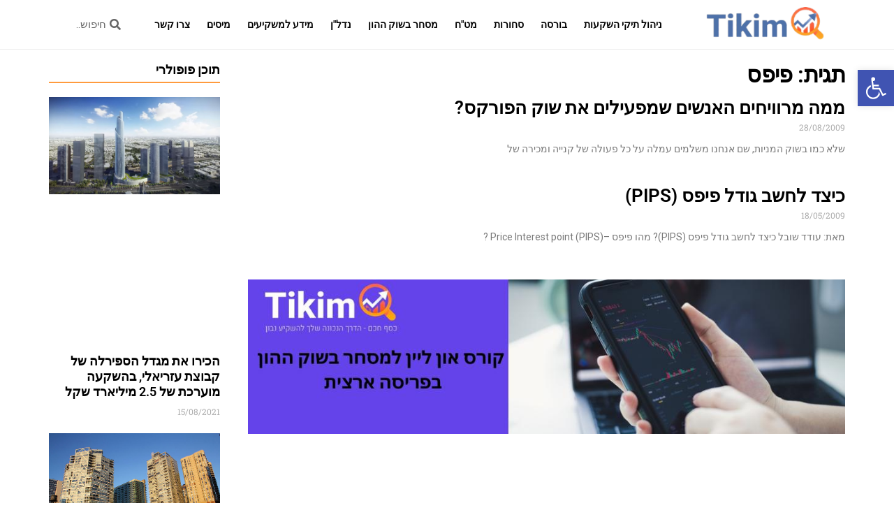

--- FILE ---
content_type: text/html; charset=utf-8
request_url: https://www.google.com/recaptcha/api2/aframe
body_size: 267
content:
<!DOCTYPE HTML><html><head><meta http-equiv="content-type" content="text/html; charset=UTF-8"></head><body><script nonce="AmTiqZKWiLwdqqBiT91lIg">/** Anti-fraud and anti-abuse applications only. See google.com/recaptcha */ try{var clients={'sodar':'https://pagead2.googlesyndication.com/pagead/sodar?'};window.addEventListener("message",function(a){try{if(a.source===window.parent){var b=JSON.parse(a.data);var c=clients[b['id']];if(c){var d=document.createElement('img');d.src=c+b['params']+'&rc='+(localStorage.getItem("rc::a")?sessionStorage.getItem("rc::b"):"");window.document.body.appendChild(d);sessionStorage.setItem("rc::e",parseInt(sessionStorage.getItem("rc::e")||0)+1);localStorage.setItem("rc::h",'1768735585950');}}}catch(b){}});window.parent.postMessage("_grecaptcha_ready", "*");}catch(b){}</script></body></html>

--- FILE ---
content_type: text/css
request_url: https://tikim.info/wp-content/uploads/elementor/css/post-5832.css?ver=1746578382
body_size: 1536
content:
.elementor-5832 .elementor-element.elementor-element-1a6365d{--display:flex;--flex-direction:row;--container-widget-width:initial;--container-widget-height:100%;--container-widget-flex-grow:1;--container-widget-align-self:stretch;--flex-wrap-mobile:wrap;--gap:0px 0px;--row-gap:0px;--column-gap:0px;}.elementor-5832 .elementor-element.elementor-element-bc5790f{--display:flex;--flex-direction:column;--container-widget-width:100%;--container-widget-height:initial;--container-widget-flex-grow:0;--container-widget-align-self:initial;--flex-wrap-mobile:wrap;--gap:0px 0px;--row-gap:0px;--column-gap:0px;--padding-top:50px;--padding-bottom:50px;--padding-left:50px;--padding-right:50px;}.elementor-widget-heading .elementor-heading-title{font-family:var( --e-global-typography-primary-font-family ), Sans-serif;font-weight:var( --e-global-typography-primary-font-weight );color:var( --e-global-color-primary );}.elementor-5832 .elementor-element.elementor-element-da61d7a > .elementor-widget-container{background-color:var( --e-global-color-text );padding:020px 20px 0px 20px;}.elementor-5832 .elementor-element.elementor-element-da61d7a{text-align:center;}.elementor-5832 .elementor-element.elementor-element-da61d7a .elementor-heading-title{font-family:"Roboto", Sans-serif;font-size:24px;font-weight:600;color:#FFFFFF;}.elementor-widget-global .elementor-field-group > label, .elementor-widget-global .elementor-field-subgroup label{color:var( --e-global-color-text );}.elementor-widget-global .elementor-field-group > label{font-family:var( --e-global-typography-text-font-family ), Sans-serif;font-weight:var( --e-global-typography-text-font-weight );}.elementor-widget-global .elementor-field-type-html{color:var( --e-global-color-text );font-family:var( --e-global-typography-text-font-family ), Sans-serif;font-weight:var( --e-global-typography-text-font-weight );}.elementor-widget-global .elementor-field-group .elementor-field{color:var( --e-global-color-text );}.elementor-widget-global .elementor-field-group .elementor-field, .elementor-widget-global .elementor-field-subgroup label{font-family:var( --e-global-typography-text-font-family ), Sans-serif;font-weight:var( --e-global-typography-text-font-weight );}.elementor-widget-global .elementor-button{font-family:var( --e-global-typography-accent-font-family ), Sans-serif;font-weight:var( --e-global-typography-accent-font-weight );}.elementor-widget-global .e-form__buttons__wrapper__button-next{background-color:var( --e-global-color-accent );}.elementor-widget-global .elementor-button[type="submit"]{background-color:var( --e-global-color-accent );}.elementor-widget-global .e-form__buttons__wrapper__button-previous{background-color:var( --e-global-color-accent );}.elementor-widget-global .elementor-message{font-family:var( --e-global-typography-text-font-family ), Sans-serif;font-weight:var( --e-global-typography-text-font-weight );}.elementor-widget-global .e-form__indicators__indicator, .elementor-widget-global .e-form__indicators__indicator__label{font-family:var( --e-global-typography-accent-font-family ), Sans-serif;font-weight:var( --e-global-typography-accent-font-weight );}.elementor-widget-global{--e-form-steps-indicator-inactive-primary-color:var( --e-global-color-text );--e-form-steps-indicator-active-primary-color:var( --e-global-color-accent );--e-form-steps-indicator-completed-primary-color:var( --e-global-color-accent );--e-form-steps-indicator-progress-color:var( --e-global-color-accent );--e-form-steps-indicator-progress-background-color:var( --e-global-color-text );--e-form-steps-indicator-progress-meter-color:var( --e-global-color-text );}.elementor-widget-global .e-form__indicators__indicator__progress__meter{font-family:var( --e-global-typography-accent-font-family ), Sans-serif;font-weight:var( --e-global-typography-accent-font-weight );}.elementor-5832 .elementor-element.elementor-global-5885 > .elementor-widget-container{background-color:var( --e-global-color-text );margin:0px 0px 0px 0px;padding:020px 020px 20px 020px;}.elementor-5832 .elementor-element.elementor-global-5885 .elementor-button .elementor-align-icon-right{margin-left:10px;}.elementor-5832 .elementor-element.elementor-global-5885 .elementor-button .elementor-align-icon-left{margin-right:10px;}.elementor-5832 .elementor-element.elementor-global-5885 .elementor-field-group{padding-right:calc( 10px/2 );padding-left:calc( 10px/2 );margin-bottom:20px;}.elementor-5832 .elementor-element.elementor-global-5885 .elementor-form-fields-wrapper{margin-left:calc( -10px/2 );margin-right:calc( -10px/2 );margin-bottom:-20px;}.elementor-5832 .elementor-element.elementor-global-5885 .elementor-field-group.recaptcha_v3-bottomleft, .elementor-5832 .elementor-element.elementor-global-5885 .elementor-field-group.recaptcha_v3-bottomright{margin-bottom:0;}body.rtl .elementor-5832 .elementor-element.elementor-global-5885 .elementor-labels-inline .elementor-field-group > label{padding-left:0px;}body:not(.rtl) .elementor-5832 .elementor-element.elementor-global-5885 .elementor-labels-inline .elementor-field-group > label{padding-right:0px;}body .elementor-5832 .elementor-element.elementor-global-5885 .elementor-labels-above .elementor-field-group > label{padding-bottom:0px;}.elementor-5832 .elementor-element.elementor-global-5885 .elementor-field-group > label{font-family:"Roboto", Sans-serif;font-size:16px;font-weight:400;}.elementor-5832 .elementor-element.elementor-global-5885 .elementor-field-type-html{padding-bottom:0px;font-family:"Roboto", Sans-serif;font-size:20px;font-weight:400;}.elementor-5832 .elementor-element.elementor-global-5885 .elementor-field-group .elementor-field{color:var( --e-global-color-0a36fb9 );}.elementor-5832 .elementor-element.elementor-global-5885 .elementor-field-group .elementor-field, .elementor-5832 .elementor-element.elementor-global-5885 .elementor-field-subgroup label{font-family:"Roboto", Sans-serif;font-size:18px;font-weight:400;}.elementor-5832 .elementor-element.elementor-global-5885 .elementor-field-group:not(.elementor-field-type-upload) .elementor-field:not(.elementor-select-wrapper){background-color:#F5F5F5;border-color:var( --e-global-color-text );border-width:0px 0px 01px 0px;border-radius:0px 0px 0px 0px;}.elementor-5832 .elementor-element.elementor-global-5885 .elementor-field-group .elementor-select-wrapper select{background-color:#F5F5F5;border-color:var( --e-global-color-text );border-width:0px 0px 01px 0px;border-radius:0px 0px 0px 0px;}.elementor-5832 .elementor-element.elementor-global-5885 .elementor-field-group .elementor-select-wrapper::before{color:var( --e-global-color-text );}.elementor-5832 .elementor-element.elementor-global-5885 .elementor-button{font-family:"Roboto", Sans-serif;font-size:20px;font-weight:600;border-style:solid;border-width:1px 1px 1px 1px;border-radius:0px 0px 0px 0px;padding:0px 0px 0px 0px;}.elementor-5832 .elementor-element.elementor-global-5885 .e-form__buttons__wrapper__button-next{background-color:var( --e-global-color-070fca4 );color:#FFFFFF;}.elementor-5832 .elementor-element.elementor-global-5885 .elementor-button[type="submit"]{background-color:var( --e-global-color-070fca4 );color:#FFFFFF;}.elementor-5832 .elementor-element.elementor-global-5885 .elementor-button[type="submit"] svg *{fill:#FFFFFF;}.elementor-5832 .elementor-element.elementor-global-5885 .e-form__buttons__wrapper__button-previous{color:#ffffff;}.elementor-5832 .elementor-element.elementor-global-5885 .e-form__buttons__wrapper__button-next:hover{background-color:#FFFFFF;color:var( --e-global-color-070fca4 );border-color:var( --e-global-color-070fca4 );}.elementor-5832 .elementor-element.elementor-global-5885 .elementor-button[type="submit"]:hover{background-color:#FFFFFF;color:var( --e-global-color-070fca4 );border-color:var( --e-global-color-070fca4 );}.elementor-5832 .elementor-element.elementor-global-5885 .elementor-button[type="submit"]:hover svg *{fill:var( --e-global-color-070fca4 );}.elementor-5832 .elementor-element.elementor-global-5885 .e-form__buttons__wrapper__button-previous:hover{background-color:#FFFFFF;color:#ffffff;border-color:var( --e-global-color-text );}.elementor-5832 .elementor-element.elementor-global-5885{--e-form-steps-indicators-spacing:20px;--e-form-steps-indicator-padding:30px;--e-form-steps-indicator-inactive-secondary-color:#ffffff;--e-form-steps-indicator-active-secondary-color:#ffffff;--e-form-steps-indicator-completed-secondary-color:#ffffff;--e-form-steps-divider-width:1px;--e-form-steps-divider-gap:10px;}#elementor-popup-modal-5832{background-color:rgba(0,0,0,.8);justify-content:center;align-items:center;pointer-events:all;}#elementor-popup-modal-5832 .dialog-message{width:640px;height:auto;}#elementor-popup-modal-5832 .dialog-close-button{display:flex;}#elementor-popup-modal-5832 .dialog-widget-content{box-shadow:2px 8px 23px 3px rgba(0,0,0,0.2);}@media(max-width:767px){.elementor-5832 .elementor-element.elementor-element-bc5790f{--gap:0px 0px;--row-gap:0px;--column-gap:0px;--padding-top:20px;--padding-bottom:20px;--padding-left:20px;--padding-right:20px;}.elementor-5832 .elementor-element.elementor-element-da61d7a > .elementor-widget-container{margin:0px 0px 0px 0px;padding:20px 10px 20px 10px;}.elementor-5832 .elementor-element.elementor-element-da61d7a{text-align:center;}.elementor-5832 .elementor-element.elementor-element-da61d7a .elementor-heading-title{font-size:24px;}.elementor-5832 .elementor-element.elementor-global-5885 > .elementor-widget-container{margin:0px 0px 0px 0px;padding:10px 10px 10px 10px;}}@media(min-width:768px){.elementor-5832 .elementor-element.elementor-element-bc5790f{--width:100%;}}

--- FILE ---
content_type: text/css
request_url: https://tikim.info/wp-content/uploads/elementor/css/post-5775.css?ver=1746578382
body_size: 1579
content:
.elementor-5775 .elementor-element.elementor-element-4943356:not(.elementor-motion-effects-element-type-background), .elementor-5775 .elementor-element.elementor-element-4943356 > .elementor-motion-effects-container > .elementor-motion-effects-layer{background-color:#FFFFFF;}.elementor-5775 .elementor-element.elementor-element-4943356{overflow:hidden;border-style:solid;border-width:0px 0px 1px 0px;border-color:var( --e-global-color-6b763b2 );transition:background 0.3s, border 0.3s, border-radius 0.3s, box-shadow 0.3s;margin-top:0px;margin-bottom:0px;padding:0px 0px 0px 0px;}.elementor-5775 .elementor-element.elementor-element-4943356, .elementor-5775 .elementor-element.elementor-element-4943356 > .elementor-background-overlay{border-radius:0px 0px 0px 0px;}.elementor-5775 .elementor-element.elementor-element-4943356 > .elementor-background-overlay{transition:background 0.3s, border-radius 0.3s, opacity 0.3s;}.elementor-bc-flex-widget .elementor-5775 .elementor-element.elementor-element-5d96a0f.elementor-column .elementor-widget-wrap{align-items:center;}.elementor-5775 .elementor-element.elementor-element-5d96a0f.elementor-column.elementor-element[data-element_type="column"] > .elementor-widget-wrap.elementor-element-populated{align-content:center;align-items:center;}.elementor-widget-image .widget-image-caption{color:var( --e-global-color-text );font-family:var( --e-global-typography-text-font-family ), Sans-serif;font-weight:var( --e-global-typography-text-font-weight );}.elementor-5775 .elementor-element.elementor-element-f3dd64f img{width:100%;max-width:100%;}.elementor-bc-flex-widget .elementor-5775 .elementor-element.elementor-element-47acdd3.elementor-column .elementor-widget-wrap{align-items:center;}.elementor-5775 .elementor-element.elementor-element-47acdd3.elementor-column.elementor-element[data-element_type="column"] > .elementor-widget-wrap.elementor-element-populated{align-content:center;align-items:center;}.elementor-5775 .elementor-element.elementor-element-47acdd3 > .elementor-element-populated{margin:0px 0px 0px 0px;--e-column-margin-right:0px;--e-column-margin-left:0px;}.elementor-5775 .elementor-element.elementor-element-47acdd3 .elementor-element-populated{padding:0px 0px 0px 0px;}.elementor-widget-nav-menu .elementor-nav-menu .elementor-item{font-family:var( --e-global-typography-primary-font-family ), Sans-serif;font-weight:var( --e-global-typography-primary-font-weight );}.elementor-widget-nav-menu .elementor-nav-menu--main .elementor-item{color:var( --e-global-color-text );fill:var( --e-global-color-text );}.elementor-widget-nav-menu .elementor-nav-menu--main .elementor-item:hover,
					.elementor-widget-nav-menu .elementor-nav-menu--main .elementor-item.elementor-item-active,
					.elementor-widget-nav-menu .elementor-nav-menu--main .elementor-item.highlighted,
					.elementor-widget-nav-menu .elementor-nav-menu--main .elementor-item:focus{color:var( --e-global-color-accent );fill:var( --e-global-color-accent );}.elementor-widget-nav-menu .elementor-nav-menu--main:not(.e--pointer-framed) .elementor-item:before,
					.elementor-widget-nav-menu .elementor-nav-menu--main:not(.e--pointer-framed) .elementor-item:after{background-color:var( --e-global-color-accent );}.elementor-widget-nav-menu .e--pointer-framed .elementor-item:before,
					.elementor-widget-nav-menu .e--pointer-framed .elementor-item:after{border-color:var( --e-global-color-accent );}.elementor-widget-nav-menu{--e-nav-menu-divider-color:var( --e-global-color-text );}.elementor-widget-nav-menu .elementor-nav-menu--dropdown .elementor-item, .elementor-widget-nav-menu .elementor-nav-menu--dropdown  .elementor-sub-item{font-family:var( --e-global-typography-accent-font-family ), Sans-serif;font-weight:var( --e-global-typography-accent-font-weight );}.elementor-5775 .elementor-element.elementor-element-de7a35b .elementor-menu-toggle{margin:0 auto;}.elementor-5775 .elementor-element.elementor-element-de7a35b .elementor-nav-menu .elementor-item{font-family:"Roboto", Sans-serif;font-weight:600;}.elementor-5775 .elementor-element.elementor-element-de7a35b .elementor-nav-menu--main .elementor-item{color:var( --e-global-color-0a36fb9 );fill:var( --e-global-color-0a36fb9 );padding-left:12px;padding-right:12px;padding-top:0px;padding-bottom:0px;}.elementor-5775 .elementor-element.elementor-element-de7a35b .elementor-nav-menu--main .elementor-item:hover,
					.elementor-5775 .elementor-element.elementor-element-de7a35b .elementor-nav-menu--main .elementor-item.elementor-item-active,
					.elementor-5775 .elementor-element.elementor-element-de7a35b .elementor-nav-menu--main .elementor-item.highlighted,
					.elementor-5775 .elementor-element.elementor-element-de7a35b .elementor-nav-menu--main .elementor-item:focus{color:var( --e-global-color-070fca4 );fill:var( --e-global-color-070fca4 );}.elementor-5775 .elementor-element.elementor-element-de7a35b .elementor-nav-menu--main .elementor-item.elementor-item-active{color:var( --e-global-color-070fca4 );}.elementor-5775 .elementor-element.elementor-element-de7a35b{--e-nav-menu-horizontal-menu-item-margin:calc( 0px / 2 );}.elementor-5775 .elementor-element.elementor-element-de7a35b .elementor-nav-menu--main:not(.elementor-nav-menu--layout-horizontal) .elementor-nav-menu > li:not(:last-child){margin-bottom:0px;}.elementor-bc-flex-widget .elementor-5775 .elementor-element.elementor-element-2517968.elementor-column .elementor-widget-wrap{align-items:center;}.elementor-5775 .elementor-element.elementor-element-2517968.elementor-column.elementor-element[data-element_type="column"] > .elementor-widget-wrap.elementor-element-populated{align-content:center;align-items:center;}.elementor-widget-search-form input[type="search"].elementor-search-form__input{font-family:var( --e-global-typography-text-font-family ), Sans-serif;font-weight:var( --e-global-typography-text-font-weight );}.elementor-widget-search-form .elementor-search-form__input,
					.elementor-widget-search-form .elementor-search-form__icon,
					.elementor-widget-search-form .elementor-lightbox .dialog-lightbox-close-button,
					.elementor-widget-search-form .elementor-lightbox .dialog-lightbox-close-button:hover,
					.elementor-widget-search-form.elementor-search-form--skin-full_screen input[type="search"].elementor-search-form__input{color:var( --e-global-color-text );fill:var( --e-global-color-text );}.elementor-widget-search-form .elementor-search-form__submit{font-family:var( --e-global-typography-text-font-family ), Sans-serif;font-weight:var( --e-global-typography-text-font-weight );background-color:var( --e-global-color-secondary );}.elementor-5775 .elementor-element.elementor-element-fa600ff .elementor-search-form__container{min-height:15px;}.elementor-5775 .elementor-element.elementor-element-fa600ff .elementor-search-form__submit{min-width:15px;}body:not(.rtl) .elementor-5775 .elementor-element.elementor-element-fa600ff .elementor-search-form__icon{padding-left:calc(15px / 3);}body.rtl .elementor-5775 .elementor-element.elementor-element-fa600ff .elementor-search-form__icon{padding-right:calc(15px / 3);}.elementor-5775 .elementor-element.elementor-element-fa600ff .elementor-search-form__input, .elementor-5775 .elementor-element.elementor-element-fa600ff.elementor-search-form--button-type-text .elementor-search-form__submit{padding-left:calc(15px / 3);padding-right:calc(15px / 3);}.elementor-5775 .elementor-element.elementor-element-fa600ff .elementor-search-form__icon{--e-search-form-icon-size-minimal:16px;}.elementor-5775 .elementor-element.elementor-element-fa600ff input[type="search"].elementor-search-form__input{font-family:"Roboto", Sans-serif;font-weight:400;}.elementor-5775 .elementor-element.elementor-element-fa600ff .elementor-search-form__input,
					.elementor-5775 .elementor-element.elementor-element-fa600ff .elementor-search-form__icon,
					.elementor-5775 .elementor-element.elementor-element-fa600ff .elementor-lightbox .dialog-lightbox-close-button,
					.elementor-5775 .elementor-element.elementor-element-fa600ff .elementor-lightbox .dialog-lightbox-close-button:hover,
					.elementor-5775 .elementor-element.elementor-element-fa600ff.elementor-search-form--skin-full_screen input[type="search"].elementor-search-form__input{color:var( --e-global-color-0a36fb9 );fill:var( --e-global-color-0a36fb9 );}.elementor-5775 .elementor-element.elementor-element-fa600ff:not(.elementor-search-form--skin-full_screen) .elementor-search-form__container{background-color:#02010100;border-color:#02010100;border-width:0px 0px 0px 0px;border-radius:0px;}.elementor-5775 .elementor-element.elementor-element-fa600ff.elementor-search-form--skin-full_screen input[type="search"].elementor-search-form__input{background-color:#02010100;border-color:#02010100;border-width:0px 0px 0px 0px;border-radius:0px;}.elementor-5775 .elementor-element.elementor-element-fa600ff:not(.elementor-search-form--skin-full_screen) .elementor-search-form--focus .elementor-search-form__input,
					.elementor-5775 .elementor-element.elementor-element-fa600ff .elementor-search-form--focus .elementor-search-form__icon,
					.elementor-5775 .elementor-element.elementor-element-fa600ff .elementor-lightbox .dialog-lightbox-close-button:hover,
					.elementor-5775 .elementor-element.elementor-element-fa600ff.elementor-search-form--skin-full_screen input[type="search"].elementor-search-form__input:focus{color:var( --e-global-color-0a36fb9 );fill:var( --e-global-color-0a36fb9 );}.elementor-5775 .elementor-element.elementor-element-fa600ff:not(.elementor-search-form--skin-full_screen) .elementor-search-form--focus .elementor-search-form__container{background-color:var( --e-global-color-6b763b2 );border-color:#02010100;}.elementor-5775 .elementor-element.elementor-element-fa600ff.elementor-search-form--skin-full_screen input[type="search"].elementor-search-form__input:focus{background-color:var( --e-global-color-6b763b2 );border-color:#02010100;}@media(max-width:767px){.elementor-5775 .elementor-element.elementor-element-47acdd3{width:50%;}.elementor-bc-flex-widget .elementor-5775 .elementor-element.elementor-element-47acdd3.elementor-column .elementor-widget-wrap{align-items:center;}.elementor-5775 .elementor-element.elementor-element-47acdd3.elementor-column.elementor-element[data-element_type="column"] > .elementor-widget-wrap.elementor-element-populated{align-content:center;align-items:center;}.elementor-5775 .elementor-element.elementor-element-47acdd3 .elementor-element-populated{padding:10px 0px 0px 0px;}.elementor-5775 .elementor-element.elementor-element-de7a35b > .elementor-widget-container{margin:0px 0px 0px 0px;padding:0px 0px 0px 0px;}.elementor-5775 .elementor-element.elementor-element-de7a35b{z-index:10;}.elementor-5775 .elementor-element.elementor-element-2517968{width:50%;}}@media(min-width:768px){.elementor-5775 .elementor-element.elementor-element-5d96a0f{width:20%;}.elementor-5775 .elementor-element.elementor-element-47acdd3{width:69.666%;}.elementor-5775 .elementor-element.elementor-element-2517968{width:10%;}}

--- FILE ---
content_type: text/css
request_url: https://tikim.info/wp-content/uploads/elementor/css/post-5782.css?ver=1746578382
body_size: 3511
content:
.elementor-5782 .elementor-element.elementor-element-e9db22e:not(.elementor-motion-effects-element-type-background), .elementor-5782 .elementor-element.elementor-element-e9db22e > .elementor-motion-effects-container > .elementor-motion-effects-layer{background-color:var( --e-global-color-1697e9e );}.elementor-5782 .elementor-element.elementor-element-e9db22e{transition:background 0.3s, border 0.3s, border-radius 0.3s, box-shadow 0.3s;padding:0px 0px 40px 0px;}.elementor-5782 .elementor-element.elementor-element-e9db22e > .elementor-background-overlay{transition:background 0.3s, border-radius 0.3s, opacity 0.3s;}.elementor-5782 .elementor-element.elementor-element-c0ca6db .elementor-element-populated{padding:40px 0px 40px 80px;}.elementor-widget-theme-site-logo .widget-image-caption{color:var( --e-global-color-text );font-family:var( --e-global-typography-text-font-family ), Sans-serif;font-weight:var( --e-global-typography-text-font-weight );}.elementor-5782 .elementor-element.elementor-element-d2a437c img{width:100%;max-width:100%;}.elementor-widget-heading .elementor-heading-title{font-family:var( --e-global-typography-primary-font-family ), Sans-serif;font-weight:var( --e-global-typography-primary-font-weight );color:var( --e-global-color-primary );}.elementor-5782 .elementor-element.elementor-element-cd31126{text-align:right;}.elementor-5782 .elementor-element.elementor-element-cd31126 .elementor-heading-title{font-family:"Roboto", Sans-serif;font-size:16px;font-weight:500;color:var( --e-global-color-6b763b2 );}.elementor-5782 .elementor-element.elementor-element-1fc965b > .elementor-widget-container{padding:20px 0px 0px 0px;}.elementor-5782 .elementor-element.elementor-element-1fc965b{text-align:right;}.elementor-5782 .elementor-element.elementor-element-1fc965b .elementor-heading-title{font-family:"Roboto", Sans-serif;font-size:14px;font-weight:600;color:var( --e-global-color-6b763b2 );}.elementor-5782 .elementor-element.elementor-element-83e44c9{--grid-template-columns:repeat(0, auto);--icon-size:14px;--grid-column-gap:10px;--grid-row-gap:0px;}.elementor-5782 .elementor-element.elementor-element-83e44c9 .elementor-widget-container{text-align:right;}.elementor-5782 .elementor-element.elementor-element-83e44c9 .elementor-social-icon{background-color:var( --e-global-color-secondary );--icon-padding:0.8em;}.elementor-5782 .elementor-element.elementor-element-83e44c9 .elementor-social-icon i{color:var( --e-global-color-6b763b2 );}.elementor-5782 .elementor-element.elementor-element-83e44c9 .elementor-social-icon svg{fill:var( --e-global-color-6b763b2 );}.elementor-5782 .elementor-element.elementor-element-83e44c9 .elementor-icon{border-radius:5px 5px 5px 5px;}.elementor-5782 .elementor-element.elementor-element-83e44c9 .elementor-social-icon:hover{background-color:var( --e-global-color-070fca4 );}.elementor-5782 .elementor-element.elementor-element-18f46ca > .elementor-widget-container{background-color:var( --e-global-color-text );margin:0px 0px -20px 0px;padding:10px 20px 10px 0px;}.elementor-5782 .elementor-element.elementor-element-18f46ca .elementor-heading-title{font-family:"Roboto", Sans-serif;font-size:24px;font-weight:600;color:#FFFFFF;}.elementor-widget-global .elementor-field-group > label, .elementor-widget-global .elementor-field-subgroup label{color:var( --e-global-color-text );}.elementor-widget-global .elementor-field-group > label{font-family:var( --e-global-typography-text-font-family ), Sans-serif;font-weight:var( --e-global-typography-text-font-weight );}.elementor-widget-global .elementor-field-type-html{color:var( --e-global-color-text );font-family:var( --e-global-typography-text-font-family ), Sans-serif;font-weight:var( --e-global-typography-text-font-weight );}.elementor-widget-global .elementor-field-group .elementor-field{color:var( --e-global-color-text );}.elementor-widget-global .elementor-field-group .elementor-field, .elementor-widget-global .elementor-field-subgroup label{font-family:var( --e-global-typography-text-font-family ), Sans-serif;font-weight:var( --e-global-typography-text-font-weight );}.elementor-widget-global .elementor-button{font-family:var( --e-global-typography-accent-font-family ), Sans-serif;font-weight:var( --e-global-typography-accent-font-weight );}.elementor-widget-global .e-form__buttons__wrapper__button-next{background-color:var( --e-global-color-accent );}.elementor-widget-global .elementor-button[type="submit"]{background-color:var( --e-global-color-accent );}.elementor-widget-global .e-form__buttons__wrapper__button-previous{background-color:var( --e-global-color-accent );}.elementor-widget-global .elementor-message{font-family:var( --e-global-typography-text-font-family ), Sans-serif;font-weight:var( --e-global-typography-text-font-weight );}.elementor-widget-global .e-form__indicators__indicator, .elementor-widget-global .e-form__indicators__indicator__label{font-family:var( --e-global-typography-accent-font-family ), Sans-serif;font-weight:var( --e-global-typography-accent-font-weight );}.elementor-widget-global{--e-form-steps-indicator-inactive-primary-color:var( --e-global-color-text );--e-form-steps-indicator-active-primary-color:var( --e-global-color-accent );--e-form-steps-indicator-completed-primary-color:var( --e-global-color-accent );--e-form-steps-indicator-progress-color:var( --e-global-color-accent );--e-form-steps-indicator-progress-background-color:var( --e-global-color-text );--e-form-steps-indicator-progress-meter-color:var( --e-global-color-text );}.elementor-widget-global .e-form__indicators__indicator__progress__meter{font-family:var( --e-global-typography-accent-font-family ), Sans-serif;font-weight:var( --e-global-typography-accent-font-weight );}.elementor-5782 .elementor-element.elementor-global-5885 > .elementor-widget-container{background-color:var( --e-global-color-text );margin:0px 0px 0px 0px;padding:020px 020px 20px 020px;}.elementor-5782 .elementor-element.elementor-global-5885 .elementor-button .elementor-align-icon-right{margin-left:10px;}.elementor-5782 .elementor-element.elementor-global-5885 .elementor-button .elementor-align-icon-left{margin-right:10px;}.elementor-5782 .elementor-element.elementor-global-5885 .elementor-field-group{padding-right:calc( 10px/2 );padding-left:calc( 10px/2 );margin-bottom:20px;}.elementor-5782 .elementor-element.elementor-global-5885 .elementor-form-fields-wrapper{margin-left:calc( -10px/2 );margin-right:calc( -10px/2 );margin-bottom:-20px;}.elementor-5782 .elementor-element.elementor-global-5885 .elementor-field-group.recaptcha_v3-bottomleft, .elementor-5782 .elementor-element.elementor-global-5885 .elementor-field-group.recaptcha_v3-bottomright{margin-bottom:0;}body.rtl .elementor-5782 .elementor-element.elementor-global-5885 .elementor-labels-inline .elementor-field-group > label{padding-left:0px;}body:not(.rtl) .elementor-5782 .elementor-element.elementor-global-5885 .elementor-labels-inline .elementor-field-group > label{padding-right:0px;}body .elementor-5782 .elementor-element.elementor-global-5885 .elementor-labels-above .elementor-field-group > label{padding-bottom:0px;}.elementor-5782 .elementor-element.elementor-global-5885 .elementor-field-group > label{font-family:"Roboto", Sans-serif;font-size:16px;font-weight:400;}.elementor-5782 .elementor-element.elementor-global-5885 .elementor-field-type-html{padding-bottom:0px;font-family:"Roboto", Sans-serif;font-size:20px;font-weight:400;}.elementor-5782 .elementor-element.elementor-global-5885 .elementor-field-group .elementor-field{color:var( --e-global-color-0a36fb9 );}.elementor-5782 .elementor-element.elementor-global-5885 .elementor-field-group .elementor-field, .elementor-5782 .elementor-element.elementor-global-5885 .elementor-field-subgroup label{font-family:"Roboto", Sans-serif;font-size:18px;font-weight:400;}.elementor-5782 .elementor-element.elementor-global-5885 .elementor-field-group:not(.elementor-field-type-upload) .elementor-field:not(.elementor-select-wrapper){background-color:#F5F5F5;border-color:var( --e-global-color-text );border-width:0px 0px 01px 0px;border-radius:0px 0px 0px 0px;}.elementor-5782 .elementor-element.elementor-global-5885 .elementor-field-group .elementor-select-wrapper select{background-color:#F5F5F5;border-color:var( --e-global-color-text );border-width:0px 0px 01px 0px;border-radius:0px 0px 0px 0px;}.elementor-5782 .elementor-element.elementor-global-5885 .elementor-field-group .elementor-select-wrapper::before{color:var( --e-global-color-text );}.elementor-5782 .elementor-element.elementor-global-5885 .elementor-button{font-family:"Roboto", Sans-serif;font-size:20px;font-weight:600;border-style:solid;border-width:1px 1px 1px 1px;border-radius:0px 0px 0px 0px;padding:0px 0px 0px 0px;}.elementor-5782 .elementor-element.elementor-global-5885 .e-form__buttons__wrapper__button-next{background-color:var( --e-global-color-070fca4 );color:#FFFFFF;}.elementor-5782 .elementor-element.elementor-global-5885 .elementor-button[type="submit"]{background-color:var( --e-global-color-070fca4 );color:#FFFFFF;}.elementor-5782 .elementor-element.elementor-global-5885 .elementor-button[type="submit"] svg *{fill:#FFFFFF;}.elementor-5782 .elementor-element.elementor-global-5885 .e-form__buttons__wrapper__button-previous{color:#ffffff;}.elementor-5782 .elementor-element.elementor-global-5885 .e-form__buttons__wrapper__button-next:hover{background-color:#FFFFFF;color:var( --e-global-color-070fca4 );border-color:var( --e-global-color-070fca4 );}.elementor-5782 .elementor-element.elementor-global-5885 .elementor-button[type="submit"]:hover{background-color:#FFFFFF;color:var( --e-global-color-070fca4 );border-color:var( --e-global-color-070fca4 );}.elementor-5782 .elementor-element.elementor-global-5885 .elementor-button[type="submit"]:hover svg *{fill:var( --e-global-color-070fca4 );}.elementor-5782 .elementor-element.elementor-global-5885 .e-form__buttons__wrapper__button-previous:hover{background-color:#FFFFFF;color:#ffffff;border-color:var( --e-global-color-text );}.elementor-5782 .elementor-element.elementor-global-5885{--e-form-steps-indicators-spacing:20px;--e-form-steps-indicator-padding:30px;--e-form-steps-indicator-inactive-secondary-color:#ffffff;--e-form-steps-indicator-active-secondary-color:#ffffff;--e-form-steps-indicator-completed-secondary-color:#ffffff;--e-form-steps-divider-width:1px;--e-form-steps-divider-gap:10px;}.elementor-5782 .elementor-element.elementor-element-b9c2aa8 .elementor-element-populated{padding:40px 40px 0px 0px;}.elementor-5782 .elementor-element.elementor-element-91e58a9 .elementor-heading-title{font-family:"Roboto", Sans-serif;font-size:18px;font-weight:600;color:var( --e-global-color-070fca4 );}.elementor-widget-icon-list .elementor-icon-list-item:not(:last-child):after{border-color:var( --e-global-color-text );}.elementor-widget-icon-list .elementor-icon-list-icon i{color:var( --e-global-color-primary );}.elementor-widget-icon-list .elementor-icon-list-icon svg{fill:var( --e-global-color-primary );}.elementor-widget-icon-list .elementor-icon-list-item > .elementor-icon-list-text, .elementor-widget-icon-list .elementor-icon-list-item > a{font-family:var( --e-global-typography-text-font-family ), Sans-serif;font-weight:var( --e-global-typography-text-font-weight );}.elementor-widget-icon-list .elementor-icon-list-text{color:var( --e-global-color-secondary );}.elementor-5782 .elementor-element.elementor-element-0498327 > .elementor-widget-container{border-radius:0px 0px 0px 0px;}.elementor-5782 .elementor-element.elementor-element-0498327 .elementor-icon-list-items:not(.elementor-inline-items) .elementor-icon-list-item:not(:last-child){padding-bottom:calc(15px/2);}.elementor-5782 .elementor-element.elementor-element-0498327 .elementor-icon-list-items:not(.elementor-inline-items) .elementor-icon-list-item:not(:first-child){margin-top:calc(15px/2);}.elementor-5782 .elementor-element.elementor-element-0498327 .elementor-icon-list-items.elementor-inline-items .elementor-icon-list-item{margin-right:calc(15px/2);margin-left:calc(15px/2);}.elementor-5782 .elementor-element.elementor-element-0498327 .elementor-icon-list-items.elementor-inline-items{margin-right:calc(-15px/2);margin-left:calc(-15px/2);}body.rtl .elementor-5782 .elementor-element.elementor-element-0498327 .elementor-icon-list-items.elementor-inline-items .elementor-icon-list-item:after{left:calc(-15px/2);}body:not(.rtl) .elementor-5782 .elementor-element.elementor-element-0498327 .elementor-icon-list-items.elementor-inline-items .elementor-icon-list-item:after{right:calc(-15px/2);}.elementor-5782 .elementor-element.elementor-element-0498327 .elementor-icon-list-icon i{color:var( --e-global-color-0a36fb9 );transition:color 0.3s;}.elementor-5782 .elementor-element.elementor-element-0498327 .elementor-icon-list-icon svg{fill:var( --e-global-color-0a36fb9 );transition:fill 0.3s;}.elementor-5782 .elementor-element.elementor-element-0498327{--e-icon-list-icon-size:16px;--icon-vertical-offset:0px;}.elementor-5782 .elementor-element.elementor-element-0498327 .elementor-icon-list-icon{padding-left:0px;}.elementor-5782 .elementor-element.elementor-element-0498327 .elementor-icon-list-item > .elementor-icon-list-text, .elementor-5782 .elementor-element.elementor-element-0498327 .elementor-icon-list-item > a{font-family:"Roboto", Sans-serif;font-size:16px;font-weight:600;}.elementor-5782 .elementor-element.elementor-element-0498327 .elementor-icon-list-text{color:var( --e-global-color-6b763b2 );transition:color 0.1s;}.elementor-5782 .elementor-element.elementor-element-0498327 .elementor-icon-list-item:hover .elementor-icon-list-text{color:var( --e-global-color-070fca4 );}.elementor-5782 .elementor-element.elementor-element-8174c82 .elementor-element-populated{padding:40px 40px 0px 0px;}.elementor-5782 .elementor-element.elementor-element-2fff9d0 .elementor-heading-title{font-family:"Roboto", Sans-serif;font-size:18px;font-weight:600;color:var( --e-global-color-070fca4 );}.elementor-widget-posts .elementor-button{background-color:var( --e-global-color-accent );font-family:var( --e-global-typography-accent-font-family ), Sans-serif;font-weight:var( --e-global-typography-accent-font-weight );}.elementor-widget-posts .elementor-post__title, .elementor-widget-posts .elementor-post__title a{color:var( --e-global-color-secondary );font-family:var( --e-global-typography-primary-font-family ), Sans-serif;font-weight:var( --e-global-typography-primary-font-weight );}.elementor-widget-posts .elementor-post__meta-data{font-family:var( --e-global-typography-secondary-font-family ), Sans-serif;font-weight:var( --e-global-typography-secondary-font-weight );}.elementor-widget-posts .elementor-post__excerpt p{font-family:var( --e-global-typography-text-font-family ), Sans-serif;font-weight:var( --e-global-typography-text-font-weight );}.elementor-widget-posts .elementor-post__read-more{color:var( --e-global-color-accent );}.elementor-widget-posts a.elementor-post__read-more{font-family:var( --e-global-typography-accent-font-family ), Sans-serif;font-weight:var( --e-global-typography-accent-font-weight );}.elementor-widget-posts .elementor-post__card .elementor-post__badge{background-color:var( --e-global-color-accent );font-family:var( --e-global-typography-accent-font-family ), Sans-serif;font-weight:var( --e-global-typography-accent-font-weight );}.elementor-widget-posts .elementor-pagination{font-family:var( --e-global-typography-secondary-font-family ), Sans-serif;font-weight:var( --e-global-typography-secondary-font-weight );}.elementor-widget-posts .e-load-more-message{font-family:var( --e-global-typography-secondary-font-family ), Sans-serif;font-weight:var( --e-global-typography-secondary-font-weight );}.elementor-5782 .elementor-element.elementor-element-00a37a2{--grid-row-gap:20px;--grid-column-gap:0px;}.elementor-5782 .elementor-element.elementor-element-00a37a2 > .elementor-widget-container{margin:0px 0px 0px 0px;padding:0px 0px 0px 0px;}.elementor-5782 .elementor-element.elementor-element-00a37a2 .elementor-posts-container .elementor-post__thumbnail{padding-bottom:calc( 0.7 * 100% );}.elementor-5782 .elementor-element.elementor-element-00a37a2:after{content:"0.7";}.elementor-5782 .elementor-element.elementor-element-00a37a2 .elementor-post__thumbnail__link{width:30%;}.elementor-5782 .elementor-element.elementor-element-00a37a2 .elementor-post__meta-data span + span:before{content:"///";}.elementor-5782 .elementor-element.elementor-element-00a37a2 .elementor-post{border-style:solid;border-width:0px 0px 0px 0px;border-radius:0px;padding:0px 0px 0px 0px;}.elementor-5782 .elementor-element.elementor-element-00a37a2 .elementor-post__text{padding:0px 0px 0px 0px;}.elementor-5782 .elementor-element.elementor-element-00a37a2.elementor-posts--thumbnail-left .elementor-post__thumbnail__link{margin-right:20px;}.elementor-5782 .elementor-element.elementor-element-00a37a2.elementor-posts--thumbnail-right .elementor-post__thumbnail__link{margin-left:20px;}.elementor-5782 .elementor-element.elementor-element-00a37a2.elementor-posts--thumbnail-top .elementor-post__thumbnail__link{margin-bottom:20px;}.elementor-5782 .elementor-element.elementor-element-00a37a2 .elementor-post__title, .elementor-5782 .elementor-element.elementor-element-00a37a2 .elementor-post__title a{color:var( --e-global-color-6b763b2 );font-family:"Roboto", Sans-serif;font-size:14px;font-weight:600;}.elementor-5782 .elementor-element.elementor-element-00a37a2 .elementor-post__title{margin-bottom:10px;}.elementor-5782 .elementor-element.elementor-element-fd534c4:not(.elementor-motion-effects-element-type-background), .elementor-5782 .elementor-element.elementor-element-fd534c4 > .elementor-motion-effects-container > .elementor-motion-effects-layer{background-color:var( --e-global-color-1697e9e );}.elementor-5782 .elementor-element.elementor-element-fd534c4{border-style:solid;border-width:1px 0px 0px 0px;transition:background 0.3s, border 0.3s, border-radius 0.3s, box-shadow 0.3s;}.elementor-5782 .elementor-element.elementor-element-fd534c4 > .elementor-background-overlay{transition:background 0.3s, border-radius 0.3s, opacity 0.3s;}.elementor-bc-flex-widget .elementor-5782 .elementor-element.elementor-element-05303db.elementor-column .elementor-widget-wrap{align-items:center;}.elementor-5782 .elementor-element.elementor-element-05303db.elementor-column.elementor-element[data-element_type="column"] > .elementor-widget-wrap.elementor-element-populated{align-content:center;align-items:center;}.elementor-5782 .elementor-element.elementor-element-05303db > .elementor-widget-wrap > .elementor-widget:not(.elementor-widget__width-auto):not(.elementor-widget__width-initial):not(:last-child):not(.elementor-absolute){margin-bottom:20px;}.elementor-5782 .elementor-element.elementor-element-05303db > .elementor-element-populated{margin:0px 0px 0px 0px;--e-column-margin-right:0px;--e-column-margin-left:0px;}.elementor-5782 .elementor-element.elementor-element-05303db .elementor-element-populated{padding:20px 0px 0px 0px;}.elementor-widget-text-editor{font-family:var( --e-global-typography-text-font-family ), Sans-serif;font-weight:var( --e-global-typography-text-font-weight );color:var( --e-global-color-text );}.elementor-widget-text-editor.elementor-drop-cap-view-stacked .elementor-drop-cap{background-color:var( --e-global-color-primary );}.elementor-widget-text-editor.elementor-drop-cap-view-framed .elementor-drop-cap, .elementor-widget-text-editor.elementor-drop-cap-view-default .elementor-drop-cap{color:var( --e-global-color-primary );border-color:var( --e-global-color-primary );}.elementor-5782 .elementor-element.elementor-element-2d622bd > .elementor-widget-container{margin:0px 0px 0px 0px;padding:0px 0px 0px 0px;}.elementor-5782 .elementor-element.elementor-element-2d622bd{color:var( --e-global-color-6b763b2 );}.elementor-bc-flex-widget .elementor-5782 .elementor-element.elementor-element-07e24bb.elementor-column .elementor-widget-wrap{align-items:center;}.elementor-5782 .elementor-element.elementor-element-07e24bb.elementor-column.elementor-element[data-element_type="column"] > .elementor-widget-wrap.elementor-element-populated{align-content:center;align-items:center;}.elementor-widget-nav-menu .elementor-nav-menu .elementor-item{font-family:var( --e-global-typography-primary-font-family ), Sans-serif;font-weight:var( --e-global-typography-primary-font-weight );}.elementor-widget-nav-menu .elementor-nav-menu--main .elementor-item{color:var( --e-global-color-text );fill:var( --e-global-color-text );}.elementor-widget-nav-menu .elementor-nav-menu--main .elementor-item:hover,
					.elementor-widget-nav-menu .elementor-nav-menu--main .elementor-item.elementor-item-active,
					.elementor-widget-nav-menu .elementor-nav-menu--main .elementor-item.highlighted,
					.elementor-widget-nav-menu .elementor-nav-menu--main .elementor-item:focus{color:var( --e-global-color-accent );fill:var( --e-global-color-accent );}.elementor-widget-nav-menu .elementor-nav-menu--main:not(.e--pointer-framed) .elementor-item:before,
					.elementor-widget-nav-menu .elementor-nav-menu--main:not(.e--pointer-framed) .elementor-item:after{background-color:var( --e-global-color-accent );}.elementor-widget-nav-menu .e--pointer-framed .elementor-item:before,
					.elementor-widget-nav-menu .e--pointer-framed .elementor-item:after{border-color:var( --e-global-color-accent );}.elementor-widget-nav-menu{--e-nav-menu-divider-color:var( --e-global-color-text );}.elementor-widget-nav-menu .elementor-nav-menu--dropdown .elementor-item, .elementor-widget-nav-menu .elementor-nav-menu--dropdown  .elementor-sub-item{font-family:var( --e-global-typography-accent-font-family ), Sans-serif;font-weight:var( --e-global-typography-accent-font-weight );}.elementor-5782 .elementor-element.elementor-element-291a008 .elementor-menu-toggle{margin:0 auto;}.elementor-5782 .elementor-element.elementor-element-291a008 .elementor-nav-menu--main .elementor-item{color:var( --e-global-color-6b763b2 );fill:var( --e-global-color-6b763b2 );padding-left:10px;padding-right:10px;padding-top:8px;padding-bottom:8px;}.elementor-5782 .elementor-element.elementor-element-291a008 .elementor-nav-menu--main .elementor-item:hover,
					.elementor-5782 .elementor-element.elementor-element-291a008 .elementor-nav-menu--main .elementor-item.elementor-item-active,
					.elementor-5782 .elementor-element.elementor-element-291a008 .elementor-nav-menu--main .elementor-item.highlighted,
					.elementor-5782 .elementor-element.elementor-element-291a008 .elementor-nav-menu--main .elementor-item:focus{color:var( --e-global-color-070fca4 );fill:var( --e-global-color-070fca4 );}.elementor-5782 .elementor-element.elementor-element-291a008 .elementor-nav-menu--main .elementor-item.elementor-item-active{color:var( --e-global-color-070fca4 );}.elementor-5782 .elementor-element.elementor-element-291a008{--e-nav-menu-divider-content:"";--e-nav-menu-divider-style:solid;--e-nav-menu-divider-width:2px;--e-nav-menu-divider-height:30%;--e-nav-menu-horizontal-menu-item-margin:calc( 0px / 2 );}.elementor-5782 .elementor-element.elementor-element-291a008 .elementor-nav-menu--main:not(.elementor-nav-menu--layout-horizontal) .elementor-nav-menu > li:not(:last-child){margin-bottom:0px;}@media(min-width:768px){.elementor-5782 .elementor-element.elementor-element-c0ca6db{width:35%;}.elementor-5782 .elementor-element.elementor-element-b9c2aa8{width:25%;}.elementor-5782 .elementor-element.elementor-element-8174c82{width:39.666%;}}@media(max-width:767px){.elementor-5782 .elementor-element.elementor-element-e9db22e{padding:0px 0px 0px 0px;}.elementor-5782 .elementor-element.elementor-element-c0ca6db .elementor-element-populated{padding:20px 20px 20px 20px;}.elementor-5782 .elementor-element.elementor-element-18f46ca > .elementor-widget-container{padding:20px 10px 20px 10px;}.elementor-5782 .elementor-element.elementor-element-18f46ca{text-align:center;}.elementor-5782 .elementor-element.elementor-element-18f46ca .elementor-heading-title{font-size:24px;}.elementor-5782 .elementor-element.elementor-global-5885 > .elementor-widget-container{margin:0px 0px 0px 0px;padding:10px 10px 10px 10px;}.elementor-5782 .elementor-element.elementor-element-b9c2aa8 .elementor-element-populated{padding:20px 20px 0px 0px;}.elementor-5782 .elementor-element.elementor-element-8174c82 .elementor-element-populated{padding:30px 20px 0px 0px;}.elementor-5782 .elementor-element.elementor-element-00a37a2 .elementor-posts-container .elementor-post__thumbnail{padding-bottom:calc( 0.5 * 100% );}.elementor-5782 .elementor-element.elementor-element-00a37a2:after{content:"0.5";}.elementor-5782 .elementor-element.elementor-element-00a37a2 .elementor-post__thumbnail__link{width:100px;}}

--- FILE ---
content_type: text/css
request_url: https://tikim.info/wp-content/uploads/elementor/css/post-5772.css?ver=1746578382
body_size: 2205
content:
.elementor-5772 .elementor-element.elementor-element-1fe6ad0 .elementor-element-populated{padding:20px 0px 20px 0px;}.elementor-widget-theme-archive-title .elementor-heading-title{font-family:var( --e-global-typography-primary-font-family ), Sans-serif;font-weight:var( --e-global-typography-primary-font-weight );color:var( --e-global-color-primary );}.elementor-5772 .elementor-element.elementor-element-7e9e165 .elementor-heading-title{font-family:"Roboto", Sans-serif;font-size:32px;font-weight:600;color:#000000;}.elementor-widget-archive-posts .elementor-button{background-color:var( --e-global-color-accent );font-family:var( --e-global-typography-accent-font-family ), Sans-serif;font-weight:var( --e-global-typography-accent-font-weight );}.elementor-widget-archive-posts .elementor-post__title, .elementor-widget-archive-posts .elementor-post__title a{color:var( --e-global-color-secondary );font-family:var( --e-global-typography-primary-font-family ), Sans-serif;font-weight:var( --e-global-typography-primary-font-weight );}.elementor-widget-archive-posts .elementor-post__meta-data{font-family:var( --e-global-typography-secondary-font-family ), Sans-serif;font-weight:var( --e-global-typography-secondary-font-weight );}.elementor-widget-archive-posts .elementor-post__excerpt p{font-family:var( --e-global-typography-text-font-family ), Sans-serif;font-weight:var( --e-global-typography-text-font-weight );}.elementor-widget-archive-posts .elementor-post__read-more{color:var( --e-global-color-accent );}.elementor-widget-archive-posts a.elementor-post__read-more{font-family:var( --e-global-typography-accent-font-family ), Sans-serif;font-weight:var( --e-global-typography-accent-font-weight );}.elementor-widget-archive-posts .elementor-post__card .elementor-post__badge{background-color:var( --e-global-color-accent );font-family:var( --e-global-typography-accent-font-family ), Sans-serif;font-weight:var( --e-global-typography-accent-font-weight );}.elementor-widget-archive-posts .elementor-pagination{font-family:var( --e-global-typography-secondary-font-family ), Sans-serif;font-weight:var( --e-global-typography-secondary-font-weight );}.elementor-widget-archive-posts .e-load-more-message{font-family:var( --e-global-typography-secondary-font-family ), Sans-serif;font-weight:var( --e-global-typography-secondary-font-weight );}.elementor-widget-archive-posts .elementor-posts-nothing-found{color:var( --e-global-color-text );font-family:var( --e-global-typography-text-font-family ), Sans-serif;font-weight:var( --e-global-typography-text-font-weight );}.elementor-5772 .elementor-element.elementor-element-ef3e00e{--grid-row-gap:35px;--grid-column-gap:30px;}.elementor-5772 .elementor-element.elementor-element-ef3e00e .elementor-button{background-color:#FFFFFF;font-family:"Roboto", Sans-serif;font-weight:500;fill:var( --e-global-color-0a36fb9 );color:var( --e-global-color-0a36fb9 );border-style:solid;border-width:1px 1px 1px 1px;border-radius:0px 0px 0px 0px;}.elementor-5772 .elementor-element.elementor-element-ef3e00e > .elementor-widget-container{padding:0px 0px 20px 0px;}.elementor-5772 .elementor-element.elementor-element-ef3e00e .elementor-posts-container .elementor-post__thumbnail{padding-bottom:calc( 0.7 * 100% );}.elementor-5772 .elementor-element.elementor-element-ef3e00e:after{content:"0.7";}.elementor-5772 .elementor-element.elementor-element-ef3e00e .elementor-post__thumbnail__link{width:35%;}.elementor-5772 .elementor-element.elementor-element-ef3e00e .elementor-post__meta-data span + span:before{content:"///";}.elementor-5772 .elementor-element.elementor-element-ef3e00e.elementor-posts--thumbnail-left .elementor-post__thumbnail__link{margin-right:20px;}.elementor-5772 .elementor-element.elementor-element-ef3e00e.elementor-posts--thumbnail-right .elementor-post__thumbnail__link{margin-left:20px;}.elementor-5772 .elementor-element.elementor-element-ef3e00e.elementor-posts--thumbnail-top .elementor-post__thumbnail__link{margin-bottom:20px;}.elementor-5772 .elementor-element.elementor-element-ef3e00e .elementor-post__title, .elementor-5772 .elementor-element.elementor-element-ef3e00e .elementor-post__title a{color:var( --e-global-color-0a36fb9 );font-family:"Roboto", Sans-serif;font-size:26px;font-weight:600;}.elementor-5772 .elementor-element.elementor-element-ef3e00e .elementor-post__title{margin-bottom:10px;}.elementor-widget-image .widget-image-caption{color:var( --e-global-color-text );font-family:var( --e-global-typography-text-font-family ), Sans-serif;font-weight:var( --e-global-typography-text-font-weight );}.elementor-5772 .elementor-element.elementor-element-eaa6289 > .elementor-widget-container{padding:0px 0px 0px 0px;}.elementor-5772 .elementor-element.elementor-element-eaa6289 img{width:100%;}.elementor-5772 .elementor-element.elementor-element-346a8ce > .elementor-element-populated{margin:0px 40px 0px 0px;--e-column-margin-right:40px;--e-column-margin-left:0px;}.elementor-5772 .elementor-element.elementor-element-346a8ce .elementor-element-populated{padding:20px 0px 0px 0px;}.elementor-widget-heading .elementor-heading-title{font-family:var( --e-global-typography-primary-font-family ), Sans-serif;font-weight:var( --e-global-typography-primary-font-weight );color:var( --e-global-color-primary );}.elementor-5772 .elementor-element.elementor-element-1693fd1 > .elementor-widget-container{padding:0px 0px 8px 0px;border-style:solid;border-width:0px 0px 2px 0px;border-color:var( --e-global-color-070fca4 );}.elementor-5772 .elementor-element.elementor-element-1693fd1 .elementor-heading-title{font-family:"Roboto", Sans-serif;font-size:18px;font-weight:600;color:var( --e-global-color-0a36fb9 );}.elementor-widget-posts .elementor-button{background-color:var( --e-global-color-accent );font-family:var( --e-global-typography-accent-font-family ), Sans-serif;font-weight:var( --e-global-typography-accent-font-weight );}.elementor-widget-posts .elementor-post__title, .elementor-widget-posts .elementor-post__title a{color:var( --e-global-color-secondary );font-family:var( --e-global-typography-primary-font-family ), Sans-serif;font-weight:var( --e-global-typography-primary-font-weight );}.elementor-widget-posts .elementor-post__meta-data{font-family:var( --e-global-typography-secondary-font-family ), Sans-serif;font-weight:var( --e-global-typography-secondary-font-weight );}.elementor-widget-posts .elementor-post__excerpt p{font-family:var( --e-global-typography-text-font-family ), Sans-serif;font-weight:var( --e-global-typography-text-font-weight );}.elementor-widget-posts .elementor-post__read-more{color:var( --e-global-color-accent );}.elementor-widget-posts a.elementor-post__read-more{font-family:var( --e-global-typography-accent-font-family ), Sans-serif;font-weight:var( --e-global-typography-accent-font-weight );}.elementor-widget-posts .elementor-post__card .elementor-post__badge{background-color:var( --e-global-color-accent );font-family:var( --e-global-typography-accent-font-family ), Sans-serif;font-weight:var( --e-global-typography-accent-font-weight );}.elementor-widget-posts .elementor-pagination{font-family:var( --e-global-typography-secondary-font-family ), Sans-serif;font-weight:var( --e-global-typography-secondary-font-weight );}.elementor-widget-posts .e-load-more-message{font-family:var( --e-global-typography-secondary-font-family ), Sans-serif;font-weight:var( --e-global-typography-secondary-font-weight );}.elementor-5772 .elementor-element.elementor-element-84b4db4{--grid-row-gap:10px;--grid-column-gap:10px;}.elementor-5772 .elementor-element.elementor-element-84b4db4 .elementor-button{background-color:#FFFFFF;font-family:"Roboto", Sans-serif;font-weight:500;fill:#000000;color:#000000;border-style:solid;border-width:1px 1px 1px 1px;border-radius:0px 0px 0px 0px;}.elementor-5772 .elementor-element.elementor-element-84b4db4 .elementor-button:hover, .elementor-5772 .elementor-element.elementor-element-84b4db4 .elementor-button:focus{background-color:#000000;color:#FFFFFF;}.elementor-5772 .elementor-element.elementor-element-84b4db4 > .elementor-widget-container{margin:0px 0px 20px 0px;}.elementor-5772 .elementor-element.elementor-element-84b4db4 .elementor-posts-container .elementor-post__thumbnail{padding-bottom:calc( 0.85 * 100% );}.elementor-5772 .elementor-element.elementor-element-84b4db4:after{content:"0.85";}.elementor-5772 .elementor-element.elementor-element-84b4db4 .elementor-post__thumbnail__link{width:100%;}.elementor-5772 .elementor-element.elementor-element-84b4db4 .elementor-post__meta-data span + span:before{content:"///";}.elementor-5772 .elementor-element.elementor-element-84b4db4 .elementor-post{border-style:solid;border-width:0px 0px 0px 0px;border-radius:0px;padding:0px 0px 0px 0px;}.elementor-5772 .elementor-element.elementor-element-84b4db4 .elementor-post__text{padding:0px 0px 0px 0px;}.elementor-5772 .elementor-element.elementor-element-84b4db4.elementor-posts--thumbnail-left .elementor-post__thumbnail__link{margin-right:20px;}.elementor-5772 .elementor-element.elementor-element-84b4db4.elementor-posts--thumbnail-right .elementor-post__thumbnail__link{margin-left:20px;}.elementor-5772 .elementor-element.elementor-element-84b4db4.elementor-posts--thumbnail-top .elementor-post__thumbnail__link{margin-bottom:20px;}.elementor-5772 .elementor-element.elementor-element-84b4db4 .elementor-post__title, .elementor-5772 .elementor-element.elementor-element-84b4db4 .elementor-post__title a{color:#000000;font-family:"Roboto", Sans-serif;font-weight:600;}.elementor-5772 .elementor-element.elementor-element-84b4db4 .elementor-post__title{margin-bottom:10px;}.elementor-5772 .elementor-element.elementor-element-84b4db4 .elementor-button .elementor-align-icon-right{margin-left:0px;}.elementor-5772 .elementor-element.elementor-element-84b4db4 .elementor-button .elementor-align-icon-left{margin-right:0px;}.elementor-5772 .elementor-element.elementor-element-84b4db4 .elementor-button:hover svg, .elementor-5772 .elementor-element.elementor-element-84b4db4 .elementor-button:focus svg{fill:#FFFFFF;}.elementor-5772 .elementor-element.elementor-element-9a3d0c1 > .elementor-widget-container{padding:0px 0px 8px 0px;border-style:solid;border-width:0px 0px 2px 0px;border-color:var( --e-global-color-070fca4 );}.elementor-5772 .elementor-element.elementor-element-9a3d0c1 .elementor-heading-title{font-family:"Roboto", Sans-serif;font-size:18px;font-weight:600;color:var( --e-global-color-0a36fb9 );}.elementor-widget-icon-list .elementor-icon-list-item:not(:last-child):after{border-color:var( --e-global-color-text );}.elementor-widget-icon-list .elementor-icon-list-icon i{color:var( --e-global-color-primary );}.elementor-widget-icon-list .elementor-icon-list-icon svg{fill:var( --e-global-color-primary );}.elementor-widget-icon-list .elementor-icon-list-item > .elementor-icon-list-text, .elementor-widget-icon-list .elementor-icon-list-item > a{font-family:var( --e-global-typography-text-font-family ), Sans-serif;font-weight:var( --e-global-typography-text-font-weight );}.elementor-widget-icon-list .elementor-icon-list-text{color:var( --e-global-color-secondary );}.elementor-5772 .elementor-element.elementor-element-478baeb > .elementor-widget-container{border-radius:0px 0px 0px 0px;}.elementor-5772 .elementor-element.elementor-element-478baeb .elementor-icon-list-items:not(.elementor-inline-items) .elementor-icon-list-item:not(:last-child){padding-bottom:calc(15px/2);}.elementor-5772 .elementor-element.elementor-element-478baeb .elementor-icon-list-items:not(.elementor-inline-items) .elementor-icon-list-item:not(:first-child){margin-top:calc(15px/2);}.elementor-5772 .elementor-element.elementor-element-478baeb .elementor-icon-list-items.elementor-inline-items .elementor-icon-list-item{margin-right:calc(15px/2);margin-left:calc(15px/2);}.elementor-5772 .elementor-element.elementor-element-478baeb .elementor-icon-list-items.elementor-inline-items{margin-right:calc(-15px/2);margin-left:calc(-15px/2);}body.rtl .elementor-5772 .elementor-element.elementor-element-478baeb .elementor-icon-list-items.elementor-inline-items .elementor-icon-list-item:after{left:calc(-15px/2);}body:not(.rtl) .elementor-5772 .elementor-element.elementor-element-478baeb .elementor-icon-list-items.elementor-inline-items .elementor-icon-list-item:after{right:calc(-15px/2);}.elementor-5772 .elementor-element.elementor-element-478baeb .elementor-icon-list-item:not(:last-child):after{content:"";width:100%;border-color:var( --e-global-color-6b763b2 );}.elementor-5772 .elementor-element.elementor-element-478baeb .elementor-icon-list-items:not(.elementor-inline-items) .elementor-icon-list-item:not(:last-child):after{border-top-style:solid;border-top-width:1px;}.elementor-5772 .elementor-element.elementor-element-478baeb .elementor-icon-list-items.elementor-inline-items .elementor-icon-list-item:not(:last-child):after{border-left-style:solid;}.elementor-5772 .elementor-element.elementor-element-478baeb .elementor-inline-items .elementor-icon-list-item:not(:last-child):after{border-left-width:1px;}.elementor-5772 .elementor-element.elementor-element-478baeb .elementor-icon-list-icon i{color:var( --e-global-color-0a36fb9 );transition:color 0.3s;}.elementor-5772 .elementor-element.elementor-element-478baeb .elementor-icon-list-icon svg{fill:var( --e-global-color-0a36fb9 );transition:fill 0.3s;}.elementor-5772 .elementor-element.elementor-element-478baeb{--e-icon-list-icon-size:16px;--icon-vertical-offset:0px;}.elementor-5772 .elementor-element.elementor-element-478baeb .elementor-icon-list-icon{padding-left:0px;}.elementor-5772 .elementor-element.elementor-element-478baeb .elementor-icon-list-item > .elementor-icon-list-text, .elementor-5772 .elementor-element.elementor-element-478baeb .elementor-icon-list-item > a{font-family:"Roboto", Sans-serif;font-size:16px;font-weight:600;}.elementor-5772 .elementor-element.elementor-element-478baeb .elementor-icon-list-text{color:#000000;transition:color 0.1s;}.elementor-5772 .elementor-element.elementor-element-478baeb .elementor-icon-list-item:hover .elementor-icon-list-text{color:var( --e-global-color-070fca4 );}.elementor-5772 .elementor-element.elementor-element-1354257 > .elementor-widget-container{padding:20px 0px 8px 0px;border-style:solid;border-width:0px 0px 2px 0px;border-color:var( --e-global-color-070fca4 );}.elementor-5772 .elementor-element.elementor-element-1354257 .elementor-heading-title{font-family:"Roboto", Sans-serif;font-size:18px;font-weight:600;color:var( --e-global-color-0a36fb9 );}.elementor-5772 .elementor-element.elementor-element-9eb574c{--grid-row-gap:20px;--grid-column-gap:0px;}.elementor-5772 .elementor-element.elementor-element-9eb574c > .elementor-widget-container{margin:0px 0px 0px 0px;padding:0px 0px 0px 0px;}.elementor-5772 .elementor-element.elementor-element-9eb574c .elementor-posts-container .elementor-post__thumbnail{padding-bottom:calc( 0.7 * 100% );}.elementor-5772 .elementor-element.elementor-element-9eb574c:after{content:"0.7";}.elementor-5772 .elementor-element.elementor-element-9eb574c .elementor-post__thumbnail__link{width:45%;}.elementor-5772 .elementor-element.elementor-element-9eb574c .elementor-post__meta-data span + span:before{content:"///";}.elementor-5772 .elementor-element.elementor-element-9eb574c .elementor-post{border-style:solid;border-width:0px 0px 0px 0px;border-radius:0px;padding:0px 0px 0px 0px;}.elementor-5772 .elementor-element.elementor-element-9eb574c .elementor-post__text{padding:0px 0px 0px 0px;}.elementor-5772 .elementor-element.elementor-element-9eb574c.elementor-posts--thumbnail-left .elementor-post__thumbnail__link{margin-right:20px;}.elementor-5772 .elementor-element.elementor-element-9eb574c.elementor-posts--thumbnail-right .elementor-post__thumbnail__link{margin-left:20px;}.elementor-5772 .elementor-element.elementor-element-9eb574c.elementor-posts--thumbnail-top .elementor-post__thumbnail__link{margin-bottom:20px;}.elementor-5772 .elementor-element.elementor-element-9eb574c .elementor-post__title, .elementor-5772 .elementor-element.elementor-element-9eb574c .elementor-post__title a{font-family:"Roboto", Sans-serif;font-size:14px;font-weight:600;}.elementor-5772 .elementor-element.elementor-element-9eb574c .elementor-post__title{margin-bottom:10px;}@media(max-width:767px){.elementor-5772 .elementor-element.elementor-element-1fe6ad0 .elementor-element-populated{padding:20px 20px 20px 20px;}.elementor-5772 .elementor-element.elementor-element-ef3e00e .elementor-posts-container .elementor-post__thumbnail{padding-bottom:calc( 1 * 100% );}.elementor-5772 .elementor-element.elementor-element-ef3e00e:after{content:"1";}.elementor-5772 .elementor-element.elementor-element-ef3e00e .elementor-post__thumbnail__link{width:35%;}.elementor-5772 .elementor-element.elementor-element-ef3e00e .elementor-post__title, .elementor-5772 .elementor-element.elementor-element-ef3e00e .elementor-post__title a{font-size:18px;}.elementor-5772 .elementor-element.elementor-element-346a8ce > .elementor-element-populated{margin:0px 0px 0px 0px;--e-column-margin-right:0px;--e-column-margin-left:0px;}.elementor-5772 .elementor-element.elementor-element-346a8ce .elementor-element-populated{padding:20px 20px 20px 20px;}.elementor-5772 .elementor-element.elementor-element-1693fd1 .elementor-heading-title{font-size:20px;}.elementor-5772 .elementor-element.elementor-element-84b4db4 .elementor-posts-container .elementor-post__thumbnail{padding-bottom:calc( 0.5 * 100% );}.elementor-5772 .elementor-element.elementor-element-84b4db4:after{content:"0.5";}.elementor-5772 .elementor-element.elementor-element-84b4db4 .elementor-post__thumbnail__link{width:100px;}.elementor-5772 .elementor-element.elementor-element-84b4db4 .elementor-post__title, .elementor-5772 .elementor-element.elementor-element-84b4db4 .elementor-post__title a{font-size:16px;}.elementor-5772 .elementor-element.elementor-element-9a3d0c1 .elementor-heading-title{font-size:20px;}.elementor-5772 .elementor-element.elementor-element-1354257 .elementor-heading-title{font-size:20px;}.elementor-5772 .elementor-element.elementor-element-9eb574c .elementor-posts-container .elementor-post__thumbnail{padding-bottom:calc( 0.5 * 100% );}.elementor-5772 .elementor-element.elementor-element-9eb574c:after{content:"0.5";}.elementor-5772 .elementor-element.elementor-element-9eb574c .elementor-post__thumbnail__link{width:100px;}.elementor-5772 .elementor-element.elementor-element-9eb574c .elementor-post__title, .elementor-5772 .elementor-element.elementor-element-9eb574c .elementor-post__title a{font-size:16px;}}@media(min-width:768px){.elementor-5772 .elementor-element.elementor-element-1fe6ad0{width:75%;}.elementor-5772 .elementor-element.elementor-element-346a8ce{width:25%;}}